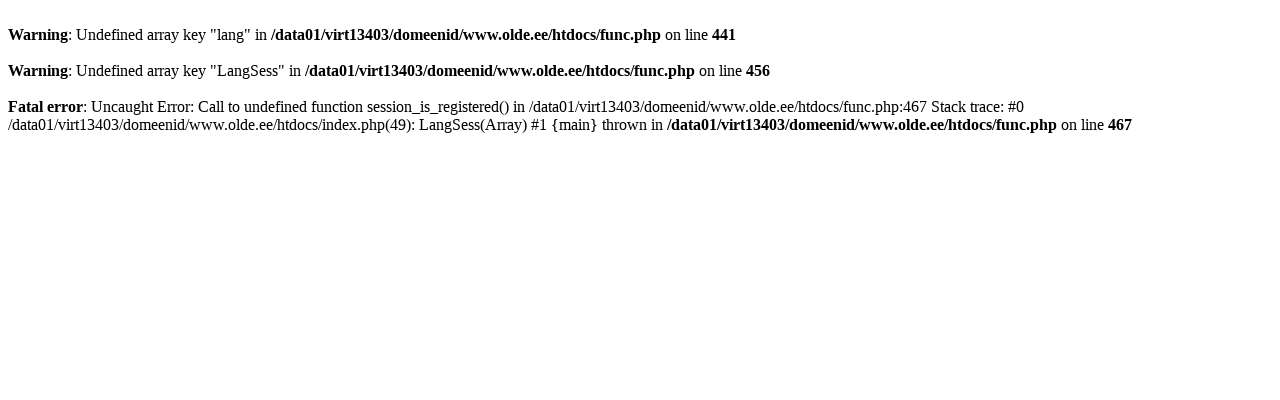

--- FILE ---
content_type: text/html; charset=UTF-8
request_url: http://olde.ee/?lang=1
body_size: 272
content:
<br />
<b>Warning</b>:  Undefined array key "lang" in <b>/data01/virt13403/domeenid/www.olde.ee/htdocs/func.php</b> on line <b>441</b><br />
<br />
<b>Warning</b>:  Undefined array key "LangSess" in <b>/data01/virt13403/domeenid/www.olde.ee/htdocs/func.php</b> on line <b>456</b><br />
<br />
<b>Fatal error</b>:  Uncaught Error: Call to undefined function session_is_registered() in /data01/virt13403/domeenid/www.olde.ee/htdocs/func.php:467
Stack trace:
#0 /data01/virt13403/domeenid/www.olde.ee/htdocs/index.php(49): LangSess(Array)
#1 {main}
  thrown in <b>/data01/virt13403/domeenid/www.olde.ee/htdocs/func.php</b> on line <b>467</b><br />
